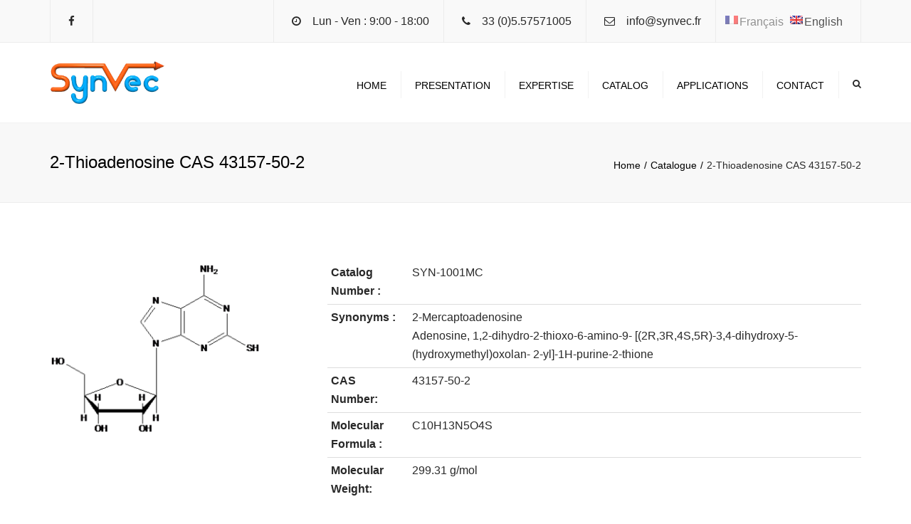

--- FILE ---
content_type: text/html; charset=UTF-8
request_url: https://synvec.fr/en/catalogue/english-2-thioadenosine/
body_size: 12044
content:
<!DOCTYPE html>
<html lang="en-US">
<head>
	<meta charset="UTF-8" />
	            <meta name="viewport" content="width=device-width, initial-scale=1.0, maximum-scale=1.0, user-scalable=no">
        	<title>2-Thioadenosine CAS 43157-50-2 - SYNVEC</title>
	
	<link rel="profile" href="https://gmpg.org/xfn/11" />
	<link rel="pingback" href="https://synvec.fr/xmlrpc.php" />
		
		<script type="text/javascript">
		
			  var _gaq = _gaq || [];
			  _gaq.push(['_setAccount', 'UA-YOUR CODE']);
			  _gaq.push(['_trackPageview']);
			
			  (function() {
			    var ga = document.createElement('script'); ga.type = 'text/javascript'; ga.async = true;
			    ga.src = ('https:' == document.location.protocol ? 'https://ssl' : 'http://www') + '.google-analytics.com/ga.js';
			    var s = document.getElementsByTagName('script')[0]; s.parentNode.insertBefore(ga, s);
			  })();
		
		</script>

	<meta name='robots' content='index, follow, max-image-preview:large, max-snippet:-1, max-video-preview:-1' />

	<!-- This site is optimized with the Yoast SEO plugin v20.4 - https://yoast.com/wordpress/plugins/seo/ -->
	<link rel="canonical" href="https://synvec.fr/catalogue/english-2-thioadenosine/" />
	<meta property="og:locale" content="en_US" />
	<meta property="og:type" content="article" />
	<meta property="og:title" content="2-Thioadenosine CAS 43157-50-2 - SYNVEC" />
	<meta property="og:description" content="&nbsp;" />
	<meta property="og:url" content="https://synvec.fr/catalogue/english-2-thioadenosine/" />
	<meta property="og:site_name" content="SYNVEC" />
	<meta property="article:modified_time" content="2020-03-18T18:36:03+00:00" />
	<meta property="og:image" content="https://synvec.fr/wp-content/uploads/2019/11/img1-300x243.png" />
	<meta name="twitter:card" content="summary_large_image" />
	<meta name="twitter:label1" content="Est. reading time" />
	<meta name="twitter:data1" content="1 minute" />
	<script type="application/ld+json" class="yoast-schema-graph">{"@context":"https://schema.org","@graph":[{"@type":"WebPage","@id":"https://synvec.fr/catalogue/english-2-thioadenosine/","url":"https://synvec.fr/catalogue/english-2-thioadenosine/","name":"2-Thioadenosine CAS 43157-50-2 - SYNVEC","isPartOf":{"@id":"https://synvec.fr/en/#website"},"primaryImageOfPage":{"@id":"https://synvec.fr/catalogue/english-2-thioadenosine/#primaryimage"},"image":{"@id":"https://synvec.fr/catalogue/english-2-thioadenosine/#primaryimage"},"thumbnailUrl":"https://synvec.fr/wp-content/uploads/2019/11/img1-300x243.png","datePublished":"2020-03-17T18:46:05+00:00","dateModified":"2020-03-18T18:36:03+00:00","breadcrumb":{"@id":"https://synvec.fr/catalogue/english-2-thioadenosine/#breadcrumb"},"inLanguage":"en-US","potentialAction":[{"@type":"ReadAction","target":["https://synvec.fr/catalogue/english-2-thioadenosine/"]}]},{"@type":"ImageObject","inLanguage":"en-US","@id":"https://synvec.fr/catalogue/english-2-thioadenosine/#primaryimage","url":"https://synvec.fr/wp-content/uploads/2019/11/img1.png","contentUrl":"https://synvec.fr/wp-content/uploads/2019/11/img1.png","width":319,"height":258},{"@type":"BreadcrumbList","@id":"https://synvec.fr/catalogue/english-2-thioadenosine/#breadcrumb","itemListElement":[{"@type":"ListItem","position":1,"name":"Accueil","item":"https://synvec.fr/"},{"@type":"ListItem","position":2,"name":"Catalogue","item":"https://synvec.fr/catalogue/"},{"@type":"ListItem","position":3,"name":"2-Thioadenosine CAS 43157-50-2"}]},{"@type":"WebSite","@id":"https://synvec.fr/en/#website","url":"https://synvec.fr/en/","name":"SYNVEC","description":"Votre Partenaire en R&amp;D et Synthèse Chimique","potentialAction":[{"@type":"SearchAction","target":{"@type":"EntryPoint","urlTemplate":"https://synvec.fr/en/?s={search_term_string}"},"query-input":"required name=search_term_string"}],"inLanguage":"en-US"}]}</script>
	<!-- / Yoast SEO plugin. -->


<link rel='dns-prefetch' href='//maps.google.com' />
<link rel='dns-prefetch' href='//fonts.googleapis.com' />
<link rel="alternate" type="application/rss+xml" title="SYNVEC &raquo; Feed" href="https://synvec.fr/en/feed/" />
<link rel="alternate" type="application/rss+xml" title="SYNVEC &raquo; Comments Feed" href="https://synvec.fr/en/comments/feed/" />
<script type="text/javascript">
/* <![CDATA[ */
window._wpemojiSettings = {"baseUrl":"https:\/\/s.w.org\/images\/core\/emoji\/15.0.3\/72x72\/","ext":".png","svgUrl":"https:\/\/s.w.org\/images\/core\/emoji\/15.0.3\/svg\/","svgExt":".svg","source":{"concatemoji":"https:\/\/synvec.fr\/wp-includes\/js\/wp-emoji-release.min.js?ver=6.5.7"}};
/*! This file is auto-generated */
!function(i,n){var o,s,e;function c(e){try{var t={supportTests:e,timestamp:(new Date).valueOf()};sessionStorage.setItem(o,JSON.stringify(t))}catch(e){}}function p(e,t,n){e.clearRect(0,0,e.canvas.width,e.canvas.height),e.fillText(t,0,0);var t=new Uint32Array(e.getImageData(0,0,e.canvas.width,e.canvas.height).data),r=(e.clearRect(0,0,e.canvas.width,e.canvas.height),e.fillText(n,0,0),new Uint32Array(e.getImageData(0,0,e.canvas.width,e.canvas.height).data));return t.every(function(e,t){return e===r[t]})}function u(e,t,n){switch(t){case"flag":return n(e,"\ud83c\udff3\ufe0f\u200d\u26a7\ufe0f","\ud83c\udff3\ufe0f\u200b\u26a7\ufe0f")?!1:!n(e,"\ud83c\uddfa\ud83c\uddf3","\ud83c\uddfa\u200b\ud83c\uddf3")&&!n(e,"\ud83c\udff4\udb40\udc67\udb40\udc62\udb40\udc65\udb40\udc6e\udb40\udc67\udb40\udc7f","\ud83c\udff4\u200b\udb40\udc67\u200b\udb40\udc62\u200b\udb40\udc65\u200b\udb40\udc6e\u200b\udb40\udc67\u200b\udb40\udc7f");case"emoji":return!n(e,"\ud83d\udc26\u200d\u2b1b","\ud83d\udc26\u200b\u2b1b")}return!1}function f(e,t,n){var r="undefined"!=typeof WorkerGlobalScope&&self instanceof WorkerGlobalScope?new OffscreenCanvas(300,150):i.createElement("canvas"),a=r.getContext("2d",{willReadFrequently:!0}),o=(a.textBaseline="top",a.font="600 32px Arial",{});return e.forEach(function(e){o[e]=t(a,e,n)}),o}function t(e){var t=i.createElement("script");t.src=e,t.defer=!0,i.head.appendChild(t)}"undefined"!=typeof Promise&&(o="wpEmojiSettingsSupports",s=["flag","emoji"],n.supports={everything:!0,everythingExceptFlag:!0},e=new Promise(function(e){i.addEventListener("DOMContentLoaded",e,{once:!0})}),new Promise(function(t){var n=function(){try{var e=JSON.parse(sessionStorage.getItem(o));if("object"==typeof e&&"number"==typeof e.timestamp&&(new Date).valueOf()<e.timestamp+604800&&"object"==typeof e.supportTests)return e.supportTests}catch(e){}return null}();if(!n){if("undefined"!=typeof Worker&&"undefined"!=typeof OffscreenCanvas&&"undefined"!=typeof URL&&URL.createObjectURL&&"undefined"!=typeof Blob)try{var e="postMessage("+f.toString()+"("+[JSON.stringify(s),u.toString(),p.toString()].join(",")+"));",r=new Blob([e],{type:"text/javascript"}),a=new Worker(URL.createObjectURL(r),{name:"wpTestEmojiSupports"});return void(a.onmessage=function(e){c(n=e.data),a.terminate(),t(n)})}catch(e){}c(n=f(s,u,p))}t(n)}).then(function(e){for(var t in e)n.supports[t]=e[t],n.supports.everything=n.supports.everything&&n.supports[t],"flag"!==t&&(n.supports.everythingExceptFlag=n.supports.everythingExceptFlag&&n.supports[t]);n.supports.everythingExceptFlag=n.supports.everythingExceptFlag&&!n.supports.flag,n.DOMReady=!1,n.readyCallback=function(){n.DOMReady=!0}}).then(function(){return e}).then(function(){var e;n.supports.everything||(n.readyCallback(),(e=n.source||{}).concatemoji?t(e.concatemoji):e.wpemoji&&e.twemoji&&(t(e.twemoji),t(e.wpemoji)))}))}((window,document),window._wpemojiSettings);
/* ]]> */
</script>
<link rel='stylesheet' id='font_type_1-css' href='https://fonts.googleapis.com/css?family=Open+Sans%3A400italic%2C400%2C600%2C700%2C300&#038;subset=latin%2Clatin-ext&#038;ver=6.5.7' type='text/css' media='all' />
<link rel='stylesheet' id='theme_main_style-css' href='https://synvec.fr/wp-content/themes/constructo/style.css?ver=6.5.7' type='text/css' media='all' />
<link rel='stylesheet' id='theme_wordpress_style-css' href='https://synvec.fr/wp-content/themes/constructo/css/wordpress.css?ver=6.5.7' type='text/css' media='all' />
<link rel='stylesheet' id='custom-css' href='https://synvec.fr/wp-content/themes/constructo/custom.css?ver=6.5.7' type='text/css' media='all' />
<style id='wp-emoji-styles-inline-css' type='text/css'>

	img.wp-smiley, img.emoji {
		display: inline !important;
		border: none !important;
		box-shadow: none !important;
		height: 1em !important;
		width: 1em !important;
		margin: 0 0.07em !important;
		vertical-align: -0.1em !important;
		background: none !important;
		padding: 0 !important;
	}
</style>
<link rel='stylesheet' id='wp-block-library-css' href='https://synvec.fr/wp-includes/css/dist/block-library/style.min.css?ver=6.5.7' type='text/css' media='all' />
<style id='classic-theme-styles-inline-css' type='text/css'>
/*! This file is auto-generated */
.wp-block-button__link{color:#fff;background-color:#32373c;border-radius:9999px;box-shadow:none;text-decoration:none;padding:calc(.667em + 2px) calc(1.333em + 2px);font-size:1.125em}.wp-block-file__button{background:#32373c;color:#fff;text-decoration:none}
</style>
<style id='global-styles-inline-css' type='text/css'>
body{--wp--preset--color--black: #000000;--wp--preset--color--cyan-bluish-gray: #abb8c3;--wp--preset--color--white: #ffffff;--wp--preset--color--pale-pink: #f78da7;--wp--preset--color--vivid-red: #cf2e2e;--wp--preset--color--luminous-vivid-orange: #ff6900;--wp--preset--color--luminous-vivid-amber: #fcb900;--wp--preset--color--light-green-cyan: #7bdcb5;--wp--preset--color--vivid-green-cyan: #00d084;--wp--preset--color--pale-cyan-blue: #8ed1fc;--wp--preset--color--vivid-cyan-blue: #0693e3;--wp--preset--color--vivid-purple: #9b51e0;--wp--preset--gradient--vivid-cyan-blue-to-vivid-purple: linear-gradient(135deg,rgba(6,147,227,1) 0%,rgb(155,81,224) 100%);--wp--preset--gradient--light-green-cyan-to-vivid-green-cyan: linear-gradient(135deg,rgb(122,220,180) 0%,rgb(0,208,130) 100%);--wp--preset--gradient--luminous-vivid-amber-to-luminous-vivid-orange: linear-gradient(135deg,rgba(252,185,0,1) 0%,rgba(255,105,0,1) 100%);--wp--preset--gradient--luminous-vivid-orange-to-vivid-red: linear-gradient(135deg,rgba(255,105,0,1) 0%,rgb(207,46,46) 100%);--wp--preset--gradient--very-light-gray-to-cyan-bluish-gray: linear-gradient(135deg,rgb(238,238,238) 0%,rgb(169,184,195) 100%);--wp--preset--gradient--cool-to-warm-spectrum: linear-gradient(135deg,rgb(74,234,220) 0%,rgb(151,120,209) 20%,rgb(207,42,186) 40%,rgb(238,44,130) 60%,rgb(251,105,98) 80%,rgb(254,248,76) 100%);--wp--preset--gradient--blush-light-purple: linear-gradient(135deg,rgb(255,206,236) 0%,rgb(152,150,240) 100%);--wp--preset--gradient--blush-bordeaux: linear-gradient(135deg,rgb(254,205,165) 0%,rgb(254,45,45) 50%,rgb(107,0,62) 100%);--wp--preset--gradient--luminous-dusk: linear-gradient(135deg,rgb(255,203,112) 0%,rgb(199,81,192) 50%,rgb(65,88,208) 100%);--wp--preset--gradient--pale-ocean: linear-gradient(135deg,rgb(255,245,203) 0%,rgb(182,227,212) 50%,rgb(51,167,181) 100%);--wp--preset--gradient--electric-grass: linear-gradient(135deg,rgb(202,248,128) 0%,rgb(113,206,126) 100%);--wp--preset--gradient--midnight: linear-gradient(135deg,rgb(2,3,129) 0%,rgb(40,116,252) 100%);--wp--preset--font-size--small: 13px;--wp--preset--font-size--medium: 20px;--wp--preset--font-size--large: 36px;--wp--preset--font-size--x-large: 42px;--wp--preset--spacing--20: 0.44rem;--wp--preset--spacing--30: 0.67rem;--wp--preset--spacing--40: 1rem;--wp--preset--spacing--50: 1.5rem;--wp--preset--spacing--60: 2.25rem;--wp--preset--spacing--70: 3.38rem;--wp--preset--spacing--80: 5.06rem;--wp--preset--shadow--natural: 6px 6px 9px rgba(0, 0, 0, 0.2);--wp--preset--shadow--deep: 12px 12px 50px rgba(0, 0, 0, 0.4);--wp--preset--shadow--sharp: 6px 6px 0px rgba(0, 0, 0, 0.2);--wp--preset--shadow--outlined: 6px 6px 0px -3px rgba(255, 255, 255, 1), 6px 6px rgba(0, 0, 0, 1);--wp--preset--shadow--crisp: 6px 6px 0px rgba(0, 0, 0, 1);}:where(.is-layout-flex){gap: 0.5em;}:where(.is-layout-grid){gap: 0.5em;}body .is-layout-flex{display: flex;}body .is-layout-flex{flex-wrap: wrap;align-items: center;}body .is-layout-flex > *{margin: 0;}body .is-layout-grid{display: grid;}body .is-layout-grid > *{margin: 0;}:where(.wp-block-columns.is-layout-flex){gap: 2em;}:where(.wp-block-columns.is-layout-grid){gap: 2em;}:where(.wp-block-post-template.is-layout-flex){gap: 1.25em;}:where(.wp-block-post-template.is-layout-grid){gap: 1.25em;}.has-black-color{color: var(--wp--preset--color--black) !important;}.has-cyan-bluish-gray-color{color: var(--wp--preset--color--cyan-bluish-gray) !important;}.has-white-color{color: var(--wp--preset--color--white) !important;}.has-pale-pink-color{color: var(--wp--preset--color--pale-pink) !important;}.has-vivid-red-color{color: var(--wp--preset--color--vivid-red) !important;}.has-luminous-vivid-orange-color{color: var(--wp--preset--color--luminous-vivid-orange) !important;}.has-luminous-vivid-amber-color{color: var(--wp--preset--color--luminous-vivid-amber) !important;}.has-light-green-cyan-color{color: var(--wp--preset--color--light-green-cyan) !important;}.has-vivid-green-cyan-color{color: var(--wp--preset--color--vivid-green-cyan) !important;}.has-pale-cyan-blue-color{color: var(--wp--preset--color--pale-cyan-blue) !important;}.has-vivid-cyan-blue-color{color: var(--wp--preset--color--vivid-cyan-blue) !important;}.has-vivid-purple-color{color: var(--wp--preset--color--vivid-purple) !important;}.has-black-background-color{background-color: var(--wp--preset--color--black) !important;}.has-cyan-bluish-gray-background-color{background-color: var(--wp--preset--color--cyan-bluish-gray) !important;}.has-white-background-color{background-color: var(--wp--preset--color--white) !important;}.has-pale-pink-background-color{background-color: var(--wp--preset--color--pale-pink) !important;}.has-vivid-red-background-color{background-color: var(--wp--preset--color--vivid-red) !important;}.has-luminous-vivid-orange-background-color{background-color: var(--wp--preset--color--luminous-vivid-orange) !important;}.has-luminous-vivid-amber-background-color{background-color: var(--wp--preset--color--luminous-vivid-amber) !important;}.has-light-green-cyan-background-color{background-color: var(--wp--preset--color--light-green-cyan) !important;}.has-vivid-green-cyan-background-color{background-color: var(--wp--preset--color--vivid-green-cyan) !important;}.has-pale-cyan-blue-background-color{background-color: var(--wp--preset--color--pale-cyan-blue) !important;}.has-vivid-cyan-blue-background-color{background-color: var(--wp--preset--color--vivid-cyan-blue) !important;}.has-vivid-purple-background-color{background-color: var(--wp--preset--color--vivid-purple) !important;}.has-black-border-color{border-color: var(--wp--preset--color--black) !important;}.has-cyan-bluish-gray-border-color{border-color: var(--wp--preset--color--cyan-bluish-gray) !important;}.has-white-border-color{border-color: var(--wp--preset--color--white) !important;}.has-pale-pink-border-color{border-color: var(--wp--preset--color--pale-pink) !important;}.has-vivid-red-border-color{border-color: var(--wp--preset--color--vivid-red) !important;}.has-luminous-vivid-orange-border-color{border-color: var(--wp--preset--color--luminous-vivid-orange) !important;}.has-luminous-vivid-amber-border-color{border-color: var(--wp--preset--color--luminous-vivid-amber) !important;}.has-light-green-cyan-border-color{border-color: var(--wp--preset--color--light-green-cyan) !important;}.has-vivid-green-cyan-border-color{border-color: var(--wp--preset--color--vivid-green-cyan) !important;}.has-pale-cyan-blue-border-color{border-color: var(--wp--preset--color--pale-cyan-blue) !important;}.has-vivid-cyan-blue-border-color{border-color: var(--wp--preset--color--vivid-cyan-blue) !important;}.has-vivid-purple-border-color{border-color: var(--wp--preset--color--vivid-purple) !important;}.has-vivid-cyan-blue-to-vivid-purple-gradient-background{background: var(--wp--preset--gradient--vivid-cyan-blue-to-vivid-purple) !important;}.has-light-green-cyan-to-vivid-green-cyan-gradient-background{background: var(--wp--preset--gradient--light-green-cyan-to-vivid-green-cyan) !important;}.has-luminous-vivid-amber-to-luminous-vivid-orange-gradient-background{background: var(--wp--preset--gradient--luminous-vivid-amber-to-luminous-vivid-orange) !important;}.has-luminous-vivid-orange-to-vivid-red-gradient-background{background: var(--wp--preset--gradient--luminous-vivid-orange-to-vivid-red) !important;}.has-very-light-gray-to-cyan-bluish-gray-gradient-background{background: var(--wp--preset--gradient--very-light-gray-to-cyan-bluish-gray) !important;}.has-cool-to-warm-spectrum-gradient-background{background: var(--wp--preset--gradient--cool-to-warm-spectrum) !important;}.has-blush-light-purple-gradient-background{background: var(--wp--preset--gradient--blush-light-purple) !important;}.has-blush-bordeaux-gradient-background{background: var(--wp--preset--gradient--blush-bordeaux) !important;}.has-luminous-dusk-gradient-background{background: var(--wp--preset--gradient--luminous-dusk) !important;}.has-pale-ocean-gradient-background{background: var(--wp--preset--gradient--pale-ocean) !important;}.has-electric-grass-gradient-background{background: var(--wp--preset--gradient--electric-grass) !important;}.has-midnight-gradient-background{background: var(--wp--preset--gradient--midnight) !important;}.has-small-font-size{font-size: var(--wp--preset--font-size--small) !important;}.has-medium-font-size{font-size: var(--wp--preset--font-size--medium) !important;}.has-large-font-size{font-size: var(--wp--preset--font-size--large) !important;}.has-x-large-font-size{font-size: var(--wp--preset--font-size--x-large) !important;}
.wp-block-navigation a:where(:not(.wp-element-button)){color: inherit;}
:where(.wp-block-post-template.is-layout-flex){gap: 1.25em;}:where(.wp-block-post-template.is-layout-grid){gap: 1.25em;}
:where(.wp-block-columns.is-layout-flex){gap: 2em;}:where(.wp-block-columns.is-layout-grid){gap: 2em;}
.wp-block-pullquote{font-size: 1.5em;line-height: 1.6;}
</style>
<link rel='stylesheet' id='contact-form-7-css' href='https://synvec.fr/wp-content/plugins/contact-form-7/includes/css/styles.css?ver=5.7.7' type='text/css' media='all' />
<link rel='stylesheet' id='responsive-lightbox-swipebox-css' href='https://synvec.fr/wp-content/plugins/responsive-lightbox/assets/swipebox/swipebox.min.css?ver=1.5.2' type='text/css' media='all' />
<link rel='stylesheet' id='rs-plugin-settings-css' href='https://synvec.fr/wp-content/plugins/revslider/rs-plugin/css/settings.css?ver=4.6.5' type='text/css' media='all' />
<style id='rs-plugin-settings-inline-css' type='text/css'>
.tp-caption a{color:#ff7302;text-shadow:none;-webkit-transition:all 0.2s ease-out;-moz-transition:all 0.2s ease-out;-o-transition:all 0.2s ease-out;-ms-transition:all 0.2s ease-out}.tp-caption a:hover{color:#ffa902}.tp-caption a{color:#ff7302;text-shadow:none;-webkit-transition:all 0.2s ease-out;-moz-transition:all 0.2s ease-out;-o-transition:all 0.2s ease-out;-ms-transition:all 0.2s ease-out}.tp-caption a:hover{color:#ffa902}
</style>
<link rel='stylesheet' id='social_comments-css' href='https://synvec.fr/wp-content/plugins/social/assets/comments.css?ver=3.1.1' type='text/css' media='screen' />
<link rel='stylesheet' id='wpgmp-frontend-css' href='https://synvec.fr/wp-content/plugins/wp-google-map-plugin/assets/css/wpgmp_all_frontend.css?ver=4.8.6' type='text/css' media='all' />
<link rel='stylesheet' id='custom_styles-css' href='https://synvec.fr/wp-content/themes/constructo/includes/custom-styles.php?ver=6.5.7' type='text/css' media='all' />
<link rel='stylesheet' id='font-awesome-css' href='https://synvec.fr/wp-content/plugins/js_composer/assets/lib/font-awesome/css/font-awesome.min.css?ver=4.4.3' type='text/css' media='screen' />
<link rel='stylesheet' id='custom_button_styles-css' href='https://synvec.fr/wp-content/themes/constructo/includes/custom-button-styles.php?ver=6.5.7' type='text/css' media='all' />
<link rel='stylesheet' id='transition-css' href='https://synvec.fr/wp-content/themes/constructo/css/transitions/transition-1.css?ver=6.5.7' type='text/css' media='all' />
<link rel='stylesheet' id='tablepress-default-css' href='https://synvec.fr/wp-content/tablepress-combined.min.css?ver=15' type='text/css' media='all' />
<link rel='stylesheet' id='js_composer_front-css' href='https://synvec.fr/wp-content/plugins/js_composer/assets/css/js_composer.css?ver=4.4.3' type='text/css' media='all' />
<script type="text/javascript" src="https://synvec.fr/wp-includes/js/jquery/jquery.min.js?ver=3.7.1" id="jquery-core-js"></script>
<script type="text/javascript" src="https://synvec.fr/wp-includes/js/jquery/jquery-migrate.min.js?ver=3.4.1" id="jquery-migrate-js"></script>
<script type="text/javascript" src="https://synvec.fr/wp-content/plugins/responsive-lightbox/assets/swipebox/jquery.swipebox.min.js?ver=1.5.2" id="responsive-lightbox-swipebox-js"></script>
<script type="text/javascript" src="https://synvec.fr/wp-includes/js/underscore.min.js?ver=1.13.4" id="underscore-js"></script>
<script type="text/javascript" src="https://synvec.fr/wp-content/plugins/responsive-lightbox/assets/infinitescroll/infinite-scroll.pkgd.min.js?ver=4.0.1" id="responsive-lightbox-infinite-scroll-js"></script>
<script type="text/javascript" id="responsive-lightbox-js-before">
/* <![CDATA[ */
var rlArgs = {"script":"swipebox","selector":"lightbox","customEvents":"","activeGalleries":true,"animation":true,"hideCloseButtonOnMobile":false,"removeBarsOnMobile":false,"hideBars":true,"hideBarsDelay":5000,"videoMaxWidth":1080,"useSVG":true,"loopAtEnd":false,"woocommerce_gallery":false,"ajaxurl":"https:\/\/synvec.fr\/wp-admin\/admin-ajax.php","nonce":"bef7883ab4","preview":false,"postId":1111,"scriptExtension":false};
/* ]]> */
</script>
<script type="text/javascript" src="https://synvec.fr/wp-content/plugins/responsive-lightbox/js/front.js?ver=2.5.4" id="responsive-lightbox-js"></script>
<script type="text/javascript" src="https://synvec.fr/wp-content/plugins/revslider/rs-plugin/js/jquery.themepunch.tools.min.js?ver=4.6.5" id="tp-tools-js"></script>
<script type="text/javascript" src="https://synvec.fr/wp-content/plugins/revslider/rs-plugin/js/jquery.themepunch.revolution.min.js?ver=4.6.5" id="revmin-js"></script>
<link rel="https://api.w.org/" href="https://synvec.fr/en/wp-json/" /><link rel="alternate" type="application/json" href="https://synvec.fr/en/wp-json/wp/v2/pages/1111" /><link rel="EditURI" type="application/rsd+xml" title="RSD" href="https://synvec.fr/xmlrpc.php?rsd" />
<meta name="generator" content="WordPress 6.5.7" />
<link rel='shortlink' href='https://synvec.fr/en/?p=1111' />
<link rel="alternate" type="application/json+oembed" href="https://synvec.fr/en/wp-json/oembed/1.0/embed?url=https%3A%2F%2Fsynvec.fr%2Fen%2Fcatalogue%2Fenglish-2-thioadenosine%2F" />
<link rel="alternate" type="text/xml+oembed" href="https://synvec.fr/en/wp-json/oembed/1.0/embed?url=https%3A%2F%2Fsynvec.fr%2Fen%2Fcatalogue%2Fenglish-2-thioadenosine%2F&#038;format=xml" />
		<script type="text/javascript">
			jQuery(document).ready(function() {
				// CUSTOM AJAX CONTENT LOADING FUNCTION
				var ajaxRevslider = function(obj) {
				
					// obj.type : Post Type
					// obj.id : ID of Content to Load
					// obj.aspectratio : The Aspect Ratio of the Container / Media
					// obj.selector : The Container Selector where the Content of Ajax will be injected. It is done via the Essential Grid on Return of Content
					
					var content = "";

					data = {};
					
					data.action = 'revslider_ajax_call_front';
					data.client_action = 'get_slider_html';
					data.token = 'd0e81fd7c1';
					data.type = obj.type;
					data.id = obj.id;
					data.aspectratio = obj.aspectratio;
					
					// SYNC AJAX REQUEST
					jQuery.ajax({
						type:"post",
						url:"https://synvec.fr/wp-admin/admin-ajax.php",
						dataType: 'json',
						data:data,
						async:false,
						success: function(ret, textStatus, XMLHttpRequest) {
							if(ret.success == true)
								content = ret.data;								
						},
						error: function(e) {
							console.log(e);
						}
					});
					
					 // FIRST RETURN THE CONTENT WHEN IT IS LOADED !!
					 return content;						 
				};
				
				// CUSTOM AJAX FUNCTION TO REMOVE THE SLIDER
				var ajaxRemoveRevslider = function(obj) {
					return jQuery(obj.selector+" .rev_slider").revkill();
				};

				// EXTEND THE AJAX CONTENT LOADING TYPES WITH TYPE AND FUNCTION
				var extendessential = setInterval(function() {
					if (jQuery.fn.tpessential != undefined) {
						clearInterval(extendessential);
						if(typeof(jQuery.fn.tpessential.defaults) !== 'undefined') {
							jQuery.fn.tpessential.defaults.ajaxTypes.push({type:"revslider",func:ajaxRevslider,killfunc:ajaxRemoveRevslider,openAnimationSpeed:0.3});   
							// type:  Name of the Post to load via Ajax into the Essential Grid Ajax Container
							// func: the Function Name which is Called once the Item with the Post Type has been clicked
							// killfunc: function to kill in case the Ajax Window going to be removed (before Remove function !
							// openAnimationSpeed: how quick the Ajax Content window should be animated (default is 0.3)
						}
					}
				},30);
			});
		</script>
		<style type="text/css">
.qtranxs_flag_fr {background-image: url(https://synvec.fr/wp-content/plugins/qtranslate-x/flags/fr.png); background-repeat: no-repeat;}
.qtranxs_flag_en {background-image: url(https://synvec.fr/wp-content/plugins/qtranslate-x/flags/gb.png); background-repeat: no-repeat;}
</style>
<link hreflang="fr" href="https://synvec.fr/fr/catalogue/english-2-thioadenosine/" rel="alternate" />
<link hreflang="en" href="https://synvec.fr/en/catalogue/english-2-thioadenosine/" rel="alternate" />
<link hreflang="x-default" href="https://synvec.fr/catalogue/english-2-thioadenosine/" rel="alternate" />
<meta name="generator" content="qTranslate-X 3.4.6.8" />
<meta name="generator" content="Powered by Visual Composer - drag and drop page builder for WordPress."/>
<!--[if IE 8]><link rel="stylesheet" type="text/css" href="https://synvec.fr/wp-content/plugins/js_composer/assets/css/vc-ie8.css" media="screen"><![endif]--><noscript><style> .wpb_animate_when_almost_visible { opacity: 1; }</style></noscript><script>
  (function(i,s,o,g,r,a,m){i['GoogleAnalyticsObject']=r;i[r]=i[r]||function(){
  (i[r].q=i[r].q||[]).push(arguments)},i[r].l=1*new Date();a=s.createElement(o),
  m=s.getElementsByTagName(o)[0];a.async=1;a.src=g;m.parentNode.insertBefore(a,m)
  })(window,document,'script','//www.google-analytics.com/analytics.js','ga');

  ga('create', 'UA-64235600-1', 'auto');
  ga('send', 'pageview');

</script>

</head>
<body class="page-template-default page page-id-1111 page-child parent-pageid-598  responsive wpb-js-composer js-comp-ver-4.4.3 vc_responsive" style="background: url()">
<div id="fb-root"></div>
<script>(function(d, s, id) {
  var js, fjs = d.getElementsByTagName(s)[0];
  if (d.getElementById(id)) return;
  js = d.createElement(s); js.id = id;
  js.src = "//connect.facebook.net/fr_FR/sdk.js#xfbml=1&version=v2.3&appId=111277565652121";
  fjs.parentNode.insertBefore(js, fjs);
}(document, 'script', 'facebook-jssdk'));</script>
     
	<div class="site-wrapper">
    		

            <div class="site-search">
                <div class="container">
        <form role="search" method="get" id="searchform-header" class="searchform-header" action="https://synvec.fr/en">
            <input name="s" type="text" placeholder="type and press &#8216;enter&#8217;">
        </form>
	<span class="close">&times;</span>
    </div>
    </div>
    
    

        <div class="top-bar">
        <div class="container"><ul class="left"><li id="anpssocial-1" class="widget-container widget_anpssocial">                <ul class="social">
                        <li>
                                <a class="fa fa-facebook" href="https://www.facebook.com/Synvec" target="_blank"></a>
                            </li>
                                                                                                                                                                    </ul>
        </li></ul><ul class="right"><li id="anpstext-1" class="widget-container widget_anpstext">
        <span class="fa fa-clock-o"></span>
        Lun - Ven : 9:00 - 18:00        </li><li id="anpstext-2" class="widget-container widget_anpstext">
        <span class="fa fa-phone"></span>
        33 (0)5.57571005        </li><li id="anpstext-3" class="widget-container widget_anpstext">
        <span class="fa fa-envelope-o"></span>
        <a href="mailto:info@synvec.fr">info@synvec.fr</a>        </li><style type="text/css">
.qtranxs_widget ul { margin: 0;margin-top:8px; }
.qtranxs_widget ul li
{
display: inline; /* horizontal list, use "list-item" or other appropriate value for vertical list */
list-style-type: none; /* use "initial" or other to enable bullets */
margin: 0 5px 0 0; /* adjust spacing between items */
opacity: 0.5;
-o-transition: 1s ease opacity;
-moz-transition: 1s ease opacity;
-webkit-transition: 1s ease opacity;
transition: 1s ease opacity;
}
//.qtranxs_widget ul li span { margin: 0 5px 0 0; } /* other way to control spacing */
.qtranxs_widget ul li.active { opacity: 0.8; }
.qtranxs_widget ul li:hover { opacity: 1; }
.qtranxs_widget img { box-shadow: none; vertical-align: middle; }
.qtranxs_flag { height:12px; width:18px; display:block; }
.qtranxs_flag_and_text { padding-left:20px; }
.qtranxs_flag span { display:none; }
</style>
<li id="qtranslate-2" class="widget-container qtranxs_widget">
<ul class="language-chooser language-chooser-both qtranxs_language_chooser" id="qtranslate-2-chooser">
<li><a href="https://synvec.fr/fr/catalogue/english-2-thioadenosine/" class="qtranxs_flag_fr qtranxs_flag_and_text" title="Français (fr)"><span>Français</span></a></li>
<li class="active"><a href="https://synvec.fr/en/catalogue/english-2-thioadenosine/" class="qtranxs_flag_en qtranxs_flag_and_text" title="English (en)"><span>English</span></a></li>
</ul><div class="qtranxs_widget_end"></div>
</li></ul></div>    <span class="close fa fa-chevron-down"></span>
        </div>
    
    

    
    
    

        
    <header class="site-header  style-2 relative bg-normal">
        <div class="nav-wrap">
            <div class="container">       

    <div class="site-logo retina">        <a href="https://synvec.fr/en/"><img style="width: auto; height: 60px" alt="Site logo" src="https://synvec.fr/wp-content/uploads/2015/04/logo-synvec.png"></a>
    </div>
    <!-- Search icon next to menu -->
    <button class="fa fa-search mobile"></button>
    <!-- Used for mobile menu -->
    <button class="navbar-toggle" type="button">
        <span class="sr-only">Toggle navigation</span>
        <span class="icon-bar"></span>
        <span class="icon-bar"></span>
        <span class="icon-bar"></span>
    </button>
        <nav class="site-navigation">
        <ul id="menu-main-menu" class=""><li class="menu-item menu-item-type-post_type menu-item-object-page menu-item-home"><a href="https://synvec.fr/en/">Home</a></li>
<li class="menu-item menu-item-type-post_type menu-item-object-page"><a href="https://synvec.fr/en/presentation/">Presentation</a></li>
<li class="menu-item menu-item-type-custom menu-item-object-custom menu-item-has-children"><a href="#" class="dropdown-toggle" data-hover="dropdown">Expertise</a>
<ul class="sub-menu">
	<li class="menu-item menu-item-type-post_type menu-item-object-page"><a href="https://synvec.fr/en/programmes-rd/">R&#038;D Programs</a></li>
	<li class="menu-item menu-item-type-post_type menu-item-object-page"><a href="https://synvec.fr/en/synthese-a-facon/">Custom synthesis</a></li>
	<li class="menu-item menu-item-type-post_type menu-item-object-page"><a href="https://synvec.fr/en/purification-et-identification-de-composes/">Molecules purification and identification</a></li>
</ul>
</li>
<li class="menu-item menu-item-type-post_type menu-item-object-page current-page-ancestor"><a href="https://synvec.fr/en/catalogue/">Catalog</a></li>
<li class="menu-item menu-item-type-post_type menu-item-object-page"><a href="https://synvec.fr/en/applications/">Applications</a></li>
<li class="menu-item menu-item-type-post_type menu-item-object-page"><a href="https://synvec.fr/en/contact/">Contact</a></li>
</ul>        <button class="fa fa-search desktop"></button>
    </nav>
    </div>
        </div>  
        <div class="sticky-holder"></div>   
    </header>
    

                    <div class='page-heading style-2'>
                    <div class='container'>
                                                <h1>2-Thioadenosine CAS 43157-50-2</h1>
                                                <ul class='breadcrumbs'><li><a href="https://synvec.fr/en">Home</a></li><li><a href="https://synvec.fr/en/catalogue/">Catalogue</a></li><li>2-Thioadenosine CAS 43157-50-2</li></ul>                    </div>
                </div>
            		<!-- Google tag (gtag.js) -->
<script async src="https://www.googletagmanager.com/gtag/js?id=AW-17723721926">
</script>
<script>
  window.dataLayer = window.dataLayer || [];
  function gtag(){dataLayer.push(arguments);}
  gtag('js', new Date());

  gtag('config', 'AW-17723721926');
</script>
        
                                    <p style="text-align: left;"><section class="container"><div  class="row"></p>
<p style="text-align: left;"><div  class="col-md-4"></p>
<p><a href="https://synvec.fr/wp-content/uploads/2019/11/img1.png" data-rel="lightbox-image-0" data-rl_title="" data-rl_caption="" title=""><img fetchpriority="high" decoding="async" class=" wp-image-1051 alignleft" src="https://synvec.fr/wp-content/uploads/2019/11/img1-300x243.png" alt="" width="296" height="238" /></a></p>
<p>&nbsp;</p>
<p></div>
<p style="text-align: left;"><div  class="col-md-8"></p>

<table id="tablepress-2" class="tablepress tablepress-id-2">
<tbody>
<tr class="row-1">
	<td class="column-1"><strong>Catalog Number :</strong> </td><td class="column-2">SYN-1001MC</td>
</tr>
<tr class="row-2">
	<td class="column-1"><strong>Synonyms : </strong></td><td class="column-2">2-Mercaptoadenosine    <br />
Adenosine, 1,2-dihydro-2-thioxo-6-amino-9-                                     [(2R,3R,4S,5R)-3,4-dihydroxy-5-(hydroxymethyl)oxolan-                                    2-yl]-1H-purine-2-thione</td>
</tr>
<tr class="row-3">
	<td class="column-1"><strong>CAS Number:</strong></td><td class="column-2">43157-50-2</td>
</tr>
<tr class="row-4">
	<td class="column-1"><strong>Molecular Formula : </strong></td><td class="column-2">C10H13N5O4S</td>
</tr>
<tr class="row-5">
	<td class="column-1"><strong>Molecular Weight:</strong></td><td class="column-2">299.31 g/mol</td>
</tr>
</tbody>
</table>
<!-- #tablepress-2 from cache -->
<p style="text-align: left;"></div>
<p></div></section>
<p>&nbsp;</p>
<section class="container"><div  class="row"><div  class="col-md-4"></div><div  class="col-md-4"></p>
<p><span style="color: #ff6600;"><strong><u>Other technical specifications:</u></strong></span></p>
<p><strong>Appearance :</strong>        Powder</p>
<p><strong>Physical State :</strong>     Solid</p>
<p><strong>Solubility :</strong>            Soluble in ethanol (50 mg/ml)</p>
<p><strong>Storage :</strong>               Store at -20° C</p>
<p></div>
<div  class="col-md-4"><code><br />
</code></p>
<a target="_self" href="/contact" class="btn btn-md style-2" id="custom-id-0" style="">QUOTATION REQUEST </a>
<p></div>
<p></div></section>
                
                
 
   
<footer class="site-footer style-2">
            <div class="container">
        <div class="row">
                            <div class="col-md-3 col-xs-12"><ul><li id="anpsimages-1" class="widget-container widget_anpsimages">
        
        <img alt="http://synvec.fr/wp-content/uploads/2015/04/logo-synvec.png" src="https://synvec.fr/wp-content/uploads/2015/04/logo-synvec.png" width="490.5" height="183"/>

        </li><li id="text-1" class="widget-container widget_text">			<div class="textwidget"><p>146 rue Léo Saignat<br>33076
Bordeaux cedex - FRANCE</p>
<p>Tél. : +33 (0)557 571 005<br>Fax : +33 (0)557 571 701</p>
<p>E-mail : <a href="mailto:info@synvec.fr">info@synvec.fr</a>
<br>Website : <a href="http://www.synvec.fr">www.synvec.fr</a></p></div>
		</li></ul></div>
                <div class="col-md-3 col-xs-12"><ul>
		<li id="recent-posts-3" class="widget-container widget_recent_entries">
		<h3 class="widget-title">DERNIERES ACTUALITES</h3>
		<ul>
											<li>
					<a href="https://synvec.fr/en/le-scale-up-en-chimie-est-un-processus-delicat/">Scale-up in chemistry is a tricky process</a>
											<span class="post-date">Tuesday June 27th, 2023</span>
									</li>
											<li>
					<a href="https://synvec.fr/en/decouverte-dun-nouveau-type-de-liaison-chimique-ultra-forte/">Discovery of a new ultra-strong chemical bond</a>
											<span class="post-date">Wednesday August 25th, 2021</span>
									</li>
											<li>
					<a href="https://synvec.fr/en/synvec-supports-a-project-to-identify-a-new-api-in-a-natural-oil-extract-on-behalf-of-a-pharmaceutical-company/">SynVec supports a project to identify a new API in a natural oil extract on behalf of a Pharmaceutical company</a>
											<span class="post-date">Friday April 13th, 2018</span>
									</li>
					</ul>

		</li></ul></div>
                <div class="col-md-3 col-xs-12"><ul><li id="nav_menu-1" class="widget-container widget_nav_menu"><h3 class="widget-title">Navigation</h3><div class="menu-main-menu-container"><ul id="menu-main-menu-1" class="menu"><li id="menu-item-607" class="menu-item menu-item-type-post_type menu-item-object-page menu-item-home menu-item-607"><a href="https://synvec.fr/en/">Home</a></li>
<li id="menu-item-678" class="menu-item menu-item-type-post_type menu-item-object-page menu-item-678"><a href="https://synvec.fr/en/presentation/">Presentation</a></li>
<li id="menu-item-693" class="menu-item menu-item-type-custom menu-item-object-custom menu-item-has-children menu-item-693"><a href="#">Expertise</a>
<ul class="sub-menu">
	<li id="menu-item-687" class="menu-item menu-item-type-post_type menu-item-object-page menu-item-687"><a href="https://synvec.fr/en/programmes-rd/">R&#038;D Programs</a></li>
	<li id="menu-item-686" class="menu-item menu-item-type-post_type menu-item-object-page menu-item-686"><a href="https://synvec.fr/en/synthese-a-facon/">Custom synthesis</a></li>
	<li id="menu-item-685" class="menu-item menu-item-type-post_type menu-item-object-page menu-item-685"><a href="https://synvec.fr/en/purification-et-identification-de-composes/">Molecules purification and identification</a></li>
</ul>
</li>
<li id="menu-item-600" class="menu-item menu-item-type-post_type menu-item-object-page current-page-ancestor menu-item-600"><a href="https://synvec.fr/en/catalogue/">Catalog</a></li>
<li id="menu-item-601" class="menu-item menu-item-type-post_type menu-item-object-page menu-item-601"><a href="https://synvec.fr/en/applications/">Applications</a></li>
<li id="menu-item-610" class="menu-item menu-item-type-post_type menu-item-object-page menu-item-610"><a href="https://synvec.fr/en/contact/">Contact</a></li>
</ul></div></li></ul></div>
                <div class="col-md-3 col-xs-12"><ul><li id="text-4" class="widget-container widget_text"><h3 class="widget-title">FACEBOOK</h3>			<div class="textwidget"><div class="fb-page" data-href="https://www.facebook.com/Synvec?fref=ts" data-width="280" data-hide-cover="false" data-show-facepile="true" data-show-posts="false"><div class="fb-xfbml-parse-ignore"><blockquote cite="https://www.facebook.com/Synvec?fref=ts"><a href="https://www.facebook.com/Synvec?fref=ts">Synvec</a></blockquote></div></div></div>
		</li></ul></div>
            	</div>
    </div>
        <div class="copyright-footer">
        <div class="container">
            <div class="row">
                                    <ul class="text-center"><li id="text-2" class="widget-container widget_text">			<div class="textwidget">© 2015 Synvec - <a href="/new/mentions-legales">mentions légales</a> - <a href="/new/sitemap">plan du site</a></div>
		</li></ul>
                            </div>
        </div>
    </div>
</footer> 
    </div>

<div id="scrolltop" class="fixed scrollup"><a href="#"  title="Scroll to top"><i class="fa fa-angle-up"></i></a></div>
<input type="hidden" id="theme-path" value="https://synvec.fr/wp-content/themes/constructo" />
<script type="text/javascript" src="https://synvec.fr/wp-includes/js/comment-reply.min.js?ver=6.5.7" id="comment-reply-js" async="async" data-wp-strategy="async"></script>
<script type="text/javascript" src="https://synvec.fr/wp-content/plugins/contact-form-7/includes/swv/js/index.js?ver=5.7.7" id="swv-js"></script>
<script type="text/javascript" id="contact-form-7-js-extra">
/* <![CDATA[ */
var wpcf7 = {"api":{"root":"https:\/\/synvec.fr\/en\/wp-json\/","namespace":"contact-form-7\/v1"}};
/* ]]> */
</script>
<script type="text/javascript" src="https://synvec.fr/wp-content/plugins/contact-form-7/includes/js/index.js?ver=5.7.7" id="contact-form-7-js"></script>
<script type="text/javascript" id="social_js-js-extra">
/* <![CDATA[ */
var Sociali18n = {"commentReplyTitle":"Post a Reply"};
/* ]]> */
</script>
<script type="text/javascript" src="https://synvec.fr/wp-content/plugins/social/assets/social.js?ver=3.1.1" id="social_js-js"></script>
<script type="text/javascript" src="https://synvec.fr/wp-includes/js/imagesloaded.min.js?ver=5.0.0" id="imagesloaded-js"></script>
<script type="text/javascript" src="https://synvec.fr/wp-includes/js/masonry.min.js?ver=4.2.2" id="masonry-js"></script>
<script type="text/javascript" src="https://synvec.fr/wp-includes/js/jquery/jquery.masonry.min.js?ver=3.1.2b" id="jquery-masonry-js"></script>
<script type="text/javascript" id="wpgmp-google-map-main-js-extra">
/* <![CDATA[ */
var wpgmp_local = {"language":"en","apiKey":"","urlforajax":"https:\/\/synvec.fr\/wp-admin\/admin-ajax.php","nonce":"a280382375","wpgmp_country_specific":"","wpgmp_countries":"","wpgmp_assets":"https:\/\/synvec.fr\/wp-content\/plugins\/wp-google-map-plugin\/assets\/js\/","days_to_remember":"","wpgmp_mapbox_key":"","map_provider":"google","route_provider":"openstreet","tiles_provider":"openstreet","use_advanced_marker":"","set_timeout":"100","debug_mode":"","select_radius":"Select Radius","search_placeholder":"Enter address or latitude or longitude or title or city or state or country or postal code here...","select":"Select","select_all":"Select All","select_category":"Select Category","all_location":"All","show_locations":"Show Locations","sort_by":"Sort by","wpgmp_not_working":"not working...","place_icon_url":"https:\/\/synvec.fr\/wp-content\/plugins\/wp-google-map-plugin\/assets\/images\/icons\/","wpgmp_location_no_results":"No results found.","wpgmp_route_not_avilable":"Route is not available for your requested route.","image_path":"https:\/\/synvec.fr\/wp-content\/plugins\/wp-google-map-plugin\/assets\/images\/","default_marker_icon":"https:\/\/synvec.fr\/wp-content\/plugins\/wp-google-map-plugin\/assets\/images\/icons\/marker-shape-2.svg","img_grid":"<span class='span_grid'><a class='wpgmp_grid'><i class='wep-icon-grid'><\/i><\/a><\/span>","img_list":"<span class='span_list'><a class='wpgmp_list'><i class='wep-icon-list'><\/i><\/a><\/span>","img_print":"<span class='span_print'><a class='wpgmp_print' data-action='wpgmp-print'><i class='wep-icon-printer'><\/i><\/a><\/span>","hide":"Hide","show":"Show","start_location":"Start Location","start_point":"Start Point","radius":"Radius","end_location":"End Location","take_current_location":"Take Current Location","center_location_message":"Your Location","driving":"Driving","bicycling":"Bicycling","walking":"Walking","transit":"Transit","metric":"Metric","imperial":"Imperial","find_direction":"Find Direction","miles":"Miles","km":"KM","show_amenities":"Show Amenities","find_location":"Find Locations","locate_me":"Locate Me","prev":"Prev","next":"Next","ajax_url":"https:\/\/synvec.fr\/wp-admin\/admin-ajax.php","no_routes":"No routes have been assigned to this map.","no_categories":"No categories have been assigned to the locations.","mobile_marker_size":[24,24],"desktop_marker_size":[32,32],"retina_marker_size":[64,64]};
/* ]]> */
</script>
<script type="text/javascript" src="https://synvec.fr/wp-content/plugins/wp-google-map-plugin/assets/js/maps.js?ver=4.8.6" id="wpgmp-google-map-main-js"></script>
<script type="text/javascript" src="https://maps.google.com/maps/api/js?loading=async&amp;libraries=marker%2Cgeometry%2Cplaces%2Cdrawing&amp;callback=wpgmpInitMap&amp;language=en&amp;ver=4.8.6" id="wpgmp-google-api-js"></script>
<script type="text/javascript" src="https://synvec.fr/wp-content/plugins/wp-google-map-plugin/assets/js/wpgmp_frontend.js?ver=4.8.6" id="wpgmp-frontend-js"></script>
<script type="text/javascript" src="https://synvec.fr/wp-content/themes/constructo/js/quantity_woo23.js?ver=6.5.7" id="woo_quantity-js"></script>
<script type="text/javascript" src="https://synvec.fr/wp-content/themes/constructo/js/smoothscroll.js?ver=6.5.7" id="smoothscroll-js"></script>
<script type="text/javascript" src="https://synvec.fr/wp-content/themes/constructo/js/bootstrap/carousel.js?ver=6.5.7" id="carousel-js"></script>
<script type="text/javascript" src="https://synvec.fr/wp-content/themes/constructo/js/bootstrap/transition.js?ver=6.5.7" id="transition-js"></script>
<script type="text/javascript" src="https://synvec.fr/wp-content/themes/constructo/js/bootstrap/dropdown.js?ver=6.5.7" id="dropdown-js"></script>
<script type="text/javascript" src="https://synvec.fr/wp-content/plugins/js_composer/assets/lib/waypoints/waypoints.min.js?ver=4.4.3" id="waypoints-js"></script>
<script type="text/javascript" src="https://synvec.fr/wp-content/themes/constructo/js/parallax.js?ver=6.5.7" id="parallax-js"></script>
<script type="text/javascript" src="https://synvec.fr/wp-content/themes/constructo/js/functions.js?ver=6.5.7" id="functions-js"></script>
<script type="text/javascript" src="https://synvec.fr/wp-content/themes/constructo/js/doubletaptogo.js?ver=6.5.7" id="doubletap-js"></script>
<script type="text/javascript" src="https://synvec.fr/wp-content/plugins/js_composer/assets/js/js_composer_front.js?ver=4.4.3" id="wpb_composer_front_js-js"></script>
</body>
</html>

--- FILE ---
content_type: text/css
request_url: https://synvec.fr/wp-content/themes/constructo/custom.css?ver=6.5.7
body_size: -4
content:
/*** Write your CSS structure here. ***/

.map {height:250px !important;}

--- FILE ---
content_type: text/plain
request_url: https://www.google-analytics.com/j/collect?v=1&_v=j102&a=88403721&t=pageview&_s=1&dl=https%3A%2F%2Fsynvec.fr%2Fen%2Fcatalogue%2Fenglish-2-thioadenosine%2F&ul=en-us%40posix&dt=2-Thioadenosine%20CAS%2043157-50-2%20-%20SYNVEC&sr=1280x720&vp=1280x720&_u=IEBAAEABAAAAACAAI~&jid=331971113&gjid=19629359&cid=232333650.1769292447&tid=UA-64235600-1&_gid=216112123.1769292447&_r=1&_slc=1&z=1814877017
body_size: -448
content:
2,cG-5CN1H6SL6G